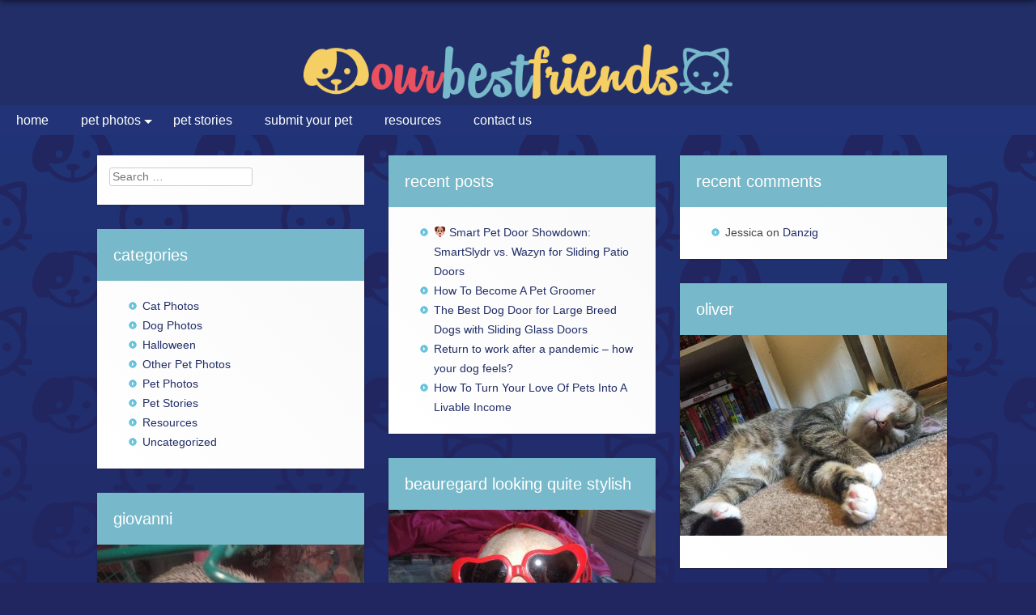

--- FILE ---
content_type: text/html; charset=UTF-8
request_url: https://www.ourbestfriends.pet/page/3/
body_size: 9121
content:
<!DOCTYPE html>
<html lang="en-US"><head>
<meta charset="UTF-8" />
<meta name="viewport" content="width=device-width" />
<title>Our Best Friends | Page 3</title>
<link rel="profile" href="https://gmpg.org/xfn/11" />
<link rel="pingback" href="https://www.ourbestfriends.pet/xmlrpc.php" />
<meta name='robots' content='max-image-preview:large' />
<link rel='dns-prefetch' href='//www.ourbestfriends.pet' />
<link rel="alternate" type="application/rss+xml" title="Our Best Friends &raquo; Feed" href="https://www.ourbestfriends.pet/feed/" />
<link rel="alternate" type="application/rss+xml" title="Our Best Friends &raquo; Comments Feed" href="https://www.ourbestfriends.pet/comments/feed/" />
<script type="text/javascript">
window._wpemojiSettings = {"baseUrl":"https:\/\/s.w.org\/images\/core\/emoji\/14.0.0\/72x72\/","ext":".png","svgUrl":"https:\/\/s.w.org\/images\/core\/emoji\/14.0.0\/svg\/","svgExt":".svg","source":{"concatemoji":"https:\/\/www.ourbestfriends.pet\/wp-includes\/js\/wp-emoji-release.min.js?ver=6.1.9"}};
/*! This file is auto-generated */
!function(e,a,t){var n,r,o,i=a.createElement("canvas"),p=i.getContext&&i.getContext("2d");function s(e,t){var a=String.fromCharCode,e=(p.clearRect(0,0,i.width,i.height),p.fillText(a.apply(this,e),0,0),i.toDataURL());return p.clearRect(0,0,i.width,i.height),p.fillText(a.apply(this,t),0,0),e===i.toDataURL()}function c(e){var t=a.createElement("script");t.src=e,t.defer=t.type="text/javascript",a.getElementsByTagName("head")[0].appendChild(t)}for(o=Array("flag","emoji"),t.supports={everything:!0,everythingExceptFlag:!0},r=0;r<o.length;r++)t.supports[o[r]]=function(e){if(p&&p.fillText)switch(p.textBaseline="top",p.font="600 32px Arial",e){case"flag":return s([127987,65039,8205,9895,65039],[127987,65039,8203,9895,65039])?!1:!s([55356,56826,55356,56819],[55356,56826,8203,55356,56819])&&!s([55356,57332,56128,56423,56128,56418,56128,56421,56128,56430,56128,56423,56128,56447],[55356,57332,8203,56128,56423,8203,56128,56418,8203,56128,56421,8203,56128,56430,8203,56128,56423,8203,56128,56447]);case"emoji":return!s([129777,127995,8205,129778,127999],[129777,127995,8203,129778,127999])}return!1}(o[r]),t.supports.everything=t.supports.everything&&t.supports[o[r]],"flag"!==o[r]&&(t.supports.everythingExceptFlag=t.supports.everythingExceptFlag&&t.supports[o[r]]);t.supports.everythingExceptFlag=t.supports.everythingExceptFlag&&!t.supports.flag,t.DOMReady=!1,t.readyCallback=function(){t.DOMReady=!0},t.supports.everything||(n=function(){t.readyCallback()},a.addEventListener?(a.addEventListener("DOMContentLoaded",n,!1),e.addEventListener("load",n,!1)):(e.attachEvent("onload",n),a.attachEvent("onreadystatechange",function(){"complete"===a.readyState&&t.readyCallback()})),(e=t.source||{}).concatemoji?c(e.concatemoji):e.wpemoji&&e.twemoji&&(c(e.twemoji),c(e.wpemoji)))}(window,document,window._wpemojiSettings);
</script>
<style type="text/css">
img.wp-smiley,
img.emoji {
	display: inline !important;
	border: none !important;
	box-shadow: none !important;
	height: 1em !important;
	width: 1em !important;
	margin: 0 0.07em !important;
	vertical-align: -0.1em !important;
	background: none !important;
	padding: 0 !important;
}
</style>
	<link rel='stylesheet' id='wp-block-library-css' href='https://www.ourbestfriends.pet/wp-includes/css/dist/block-library/style.min.css?ver=6.1.9' type='text/css' media='all' />
<link rel='stylesheet' id='classic-theme-styles-css' href='https://www.ourbestfriends.pet/wp-includes/css/classic-themes.min.css?ver=1' type='text/css' media='all' />
<style id='global-styles-inline-css' type='text/css'>
body{--wp--preset--color--black: #000000;--wp--preset--color--cyan-bluish-gray: #abb8c3;--wp--preset--color--white: #ffffff;--wp--preset--color--pale-pink: #f78da7;--wp--preset--color--vivid-red: #cf2e2e;--wp--preset--color--luminous-vivid-orange: #ff6900;--wp--preset--color--luminous-vivid-amber: #fcb900;--wp--preset--color--light-green-cyan: #7bdcb5;--wp--preset--color--vivid-green-cyan: #00d084;--wp--preset--color--pale-cyan-blue: #8ed1fc;--wp--preset--color--vivid-cyan-blue: #0693e3;--wp--preset--color--vivid-purple: #9b51e0;--wp--preset--gradient--vivid-cyan-blue-to-vivid-purple: linear-gradient(135deg,rgba(6,147,227,1) 0%,rgb(155,81,224) 100%);--wp--preset--gradient--light-green-cyan-to-vivid-green-cyan: linear-gradient(135deg,rgb(122,220,180) 0%,rgb(0,208,130) 100%);--wp--preset--gradient--luminous-vivid-amber-to-luminous-vivid-orange: linear-gradient(135deg,rgba(252,185,0,1) 0%,rgba(255,105,0,1) 100%);--wp--preset--gradient--luminous-vivid-orange-to-vivid-red: linear-gradient(135deg,rgba(255,105,0,1) 0%,rgb(207,46,46) 100%);--wp--preset--gradient--very-light-gray-to-cyan-bluish-gray: linear-gradient(135deg,rgb(238,238,238) 0%,rgb(169,184,195) 100%);--wp--preset--gradient--cool-to-warm-spectrum: linear-gradient(135deg,rgb(74,234,220) 0%,rgb(151,120,209) 20%,rgb(207,42,186) 40%,rgb(238,44,130) 60%,rgb(251,105,98) 80%,rgb(254,248,76) 100%);--wp--preset--gradient--blush-light-purple: linear-gradient(135deg,rgb(255,206,236) 0%,rgb(152,150,240) 100%);--wp--preset--gradient--blush-bordeaux: linear-gradient(135deg,rgb(254,205,165) 0%,rgb(254,45,45) 50%,rgb(107,0,62) 100%);--wp--preset--gradient--luminous-dusk: linear-gradient(135deg,rgb(255,203,112) 0%,rgb(199,81,192) 50%,rgb(65,88,208) 100%);--wp--preset--gradient--pale-ocean: linear-gradient(135deg,rgb(255,245,203) 0%,rgb(182,227,212) 50%,rgb(51,167,181) 100%);--wp--preset--gradient--electric-grass: linear-gradient(135deg,rgb(202,248,128) 0%,rgb(113,206,126) 100%);--wp--preset--gradient--midnight: linear-gradient(135deg,rgb(2,3,129) 0%,rgb(40,116,252) 100%);--wp--preset--duotone--dark-grayscale: url('#wp-duotone-dark-grayscale');--wp--preset--duotone--grayscale: url('#wp-duotone-grayscale');--wp--preset--duotone--purple-yellow: url('#wp-duotone-purple-yellow');--wp--preset--duotone--blue-red: url('#wp-duotone-blue-red');--wp--preset--duotone--midnight: url('#wp-duotone-midnight');--wp--preset--duotone--magenta-yellow: url('#wp-duotone-magenta-yellow');--wp--preset--duotone--purple-green: url('#wp-duotone-purple-green');--wp--preset--duotone--blue-orange: url('#wp-duotone-blue-orange');--wp--preset--font-size--small: 13px;--wp--preset--font-size--medium: 20px;--wp--preset--font-size--large: 36px;--wp--preset--font-size--x-large: 42px;--wp--preset--spacing--20: 0.44rem;--wp--preset--spacing--30: 0.67rem;--wp--preset--spacing--40: 1rem;--wp--preset--spacing--50: 1.5rem;--wp--preset--spacing--60: 2.25rem;--wp--preset--spacing--70: 3.38rem;--wp--preset--spacing--80: 5.06rem;}:where(.is-layout-flex){gap: 0.5em;}body .is-layout-flow > .alignleft{float: left;margin-inline-start: 0;margin-inline-end: 2em;}body .is-layout-flow > .alignright{float: right;margin-inline-start: 2em;margin-inline-end: 0;}body .is-layout-flow > .aligncenter{margin-left: auto !important;margin-right: auto !important;}body .is-layout-constrained > .alignleft{float: left;margin-inline-start: 0;margin-inline-end: 2em;}body .is-layout-constrained > .alignright{float: right;margin-inline-start: 2em;margin-inline-end: 0;}body .is-layout-constrained > .aligncenter{margin-left: auto !important;margin-right: auto !important;}body .is-layout-constrained > :where(:not(.alignleft):not(.alignright):not(.alignfull)){max-width: var(--wp--style--global--content-size);margin-left: auto !important;margin-right: auto !important;}body .is-layout-constrained > .alignwide{max-width: var(--wp--style--global--wide-size);}body .is-layout-flex{display: flex;}body .is-layout-flex{flex-wrap: wrap;align-items: center;}body .is-layout-flex > *{margin: 0;}:where(.wp-block-columns.is-layout-flex){gap: 2em;}.has-black-color{color: var(--wp--preset--color--black) !important;}.has-cyan-bluish-gray-color{color: var(--wp--preset--color--cyan-bluish-gray) !important;}.has-white-color{color: var(--wp--preset--color--white) !important;}.has-pale-pink-color{color: var(--wp--preset--color--pale-pink) !important;}.has-vivid-red-color{color: var(--wp--preset--color--vivid-red) !important;}.has-luminous-vivid-orange-color{color: var(--wp--preset--color--luminous-vivid-orange) !important;}.has-luminous-vivid-amber-color{color: var(--wp--preset--color--luminous-vivid-amber) !important;}.has-light-green-cyan-color{color: var(--wp--preset--color--light-green-cyan) !important;}.has-vivid-green-cyan-color{color: var(--wp--preset--color--vivid-green-cyan) !important;}.has-pale-cyan-blue-color{color: var(--wp--preset--color--pale-cyan-blue) !important;}.has-vivid-cyan-blue-color{color: var(--wp--preset--color--vivid-cyan-blue) !important;}.has-vivid-purple-color{color: var(--wp--preset--color--vivid-purple) !important;}.has-black-background-color{background-color: var(--wp--preset--color--black) !important;}.has-cyan-bluish-gray-background-color{background-color: var(--wp--preset--color--cyan-bluish-gray) !important;}.has-white-background-color{background-color: var(--wp--preset--color--white) !important;}.has-pale-pink-background-color{background-color: var(--wp--preset--color--pale-pink) !important;}.has-vivid-red-background-color{background-color: var(--wp--preset--color--vivid-red) !important;}.has-luminous-vivid-orange-background-color{background-color: var(--wp--preset--color--luminous-vivid-orange) !important;}.has-luminous-vivid-amber-background-color{background-color: var(--wp--preset--color--luminous-vivid-amber) !important;}.has-light-green-cyan-background-color{background-color: var(--wp--preset--color--light-green-cyan) !important;}.has-vivid-green-cyan-background-color{background-color: var(--wp--preset--color--vivid-green-cyan) !important;}.has-pale-cyan-blue-background-color{background-color: var(--wp--preset--color--pale-cyan-blue) !important;}.has-vivid-cyan-blue-background-color{background-color: var(--wp--preset--color--vivid-cyan-blue) !important;}.has-vivid-purple-background-color{background-color: var(--wp--preset--color--vivid-purple) !important;}.has-black-border-color{border-color: var(--wp--preset--color--black) !important;}.has-cyan-bluish-gray-border-color{border-color: var(--wp--preset--color--cyan-bluish-gray) !important;}.has-white-border-color{border-color: var(--wp--preset--color--white) !important;}.has-pale-pink-border-color{border-color: var(--wp--preset--color--pale-pink) !important;}.has-vivid-red-border-color{border-color: var(--wp--preset--color--vivid-red) !important;}.has-luminous-vivid-orange-border-color{border-color: var(--wp--preset--color--luminous-vivid-orange) !important;}.has-luminous-vivid-amber-border-color{border-color: var(--wp--preset--color--luminous-vivid-amber) !important;}.has-light-green-cyan-border-color{border-color: var(--wp--preset--color--light-green-cyan) !important;}.has-vivid-green-cyan-border-color{border-color: var(--wp--preset--color--vivid-green-cyan) !important;}.has-pale-cyan-blue-border-color{border-color: var(--wp--preset--color--pale-cyan-blue) !important;}.has-vivid-cyan-blue-border-color{border-color: var(--wp--preset--color--vivid-cyan-blue) !important;}.has-vivid-purple-border-color{border-color: var(--wp--preset--color--vivid-purple) !important;}.has-vivid-cyan-blue-to-vivid-purple-gradient-background{background: var(--wp--preset--gradient--vivid-cyan-blue-to-vivid-purple) !important;}.has-light-green-cyan-to-vivid-green-cyan-gradient-background{background: var(--wp--preset--gradient--light-green-cyan-to-vivid-green-cyan) !important;}.has-luminous-vivid-amber-to-luminous-vivid-orange-gradient-background{background: var(--wp--preset--gradient--luminous-vivid-amber-to-luminous-vivid-orange) !important;}.has-luminous-vivid-orange-to-vivid-red-gradient-background{background: var(--wp--preset--gradient--luminous-vivid-orange-to-vivid-red) !important;}.has-very-light-gray-to-cyan-bluish-gray-gradient-background{background: var(--wp--preset--gradient--very-light-gray-to-cyan-bluish-gray) !important;}.has-cool-to-warm-spectrum-gradient-background{background: var(--wp--preset--gradient--cool-to-warm-spectrum) !important;}.has-blush-light-purple-gradient-background{background: var(--wp--preset--gradient--blush-light-purple) !important;}.has-blush-bordeaux-gradient-background{background: var(--wp--preset--gradient--blush-bordeaux) !important;}.has-luminous-dusk-gradient-background{background: var(--wp--preset--gradient--luminous-dusk) !important;}.has-pale-ocean-gradient-background{background: var(--wp--preset--gradient--pale-ocean) !important;}.has-electric-grass-gradient-background{background: var(--wp--preset--gradient--electric-grass) !important;}.has-midnight-gradient-background{background: var(--wp--preset--gradient--midnight) !important;}.has-small-font-size{font-size: var(--wp--preset--font-size--small) !important;}.has-medium-font-size{font-size: var(--wp--preset--font-size--medium) !important;}.has-large-font-size{font-size: var(--wp--preset--font-size--large) !important;}.has-x-large-font-size{font-size: var(--wp--preset--font-size--x-large) !important;}
.wp-block-navigation a:where(:not(.wp-element-button)){color: inherit;}
:where(.wp-block-columns.is-layout-flex){gap: 2em;}
.wp-block-pullquote{font-size: 1.5em;line-height: 1.6;}
</style>
<link rel='stylesheet' id='contact-form-7-css' href='https://www.ourbestfriends.pet/wp-content/plugins/contact-form-7/includes/css/styles.css?ver=5.1.1' type='text/css' media='all' />
<link rel='stylesheet' id='usp_style-css' href='https://www.ourbestfriends.pet/wp-content/plugins/user-submitted-posts/resources/usp.css?ver=20181117' type='text/css' media='all' />
<link rel='stylesheet' id='marla-style-css' href='https://www.ourbestfriends.pet/wp-content/themes/marla/style.css?ver=6.1.9' type='text/css' media='all' />
<script type='text/javascript' src='https://www.ourbestfriends.pet/wp-includes/js/jquery/jquery.min.js?ver=3.6.1' id='jquery-core-js'></script>
<script type='text/javascript' src='https://www.ourbestfriends.pet/wp-includes/js/jquery/jquery-migrate.min.js?ver=3.3.2' id='jquery-migrate-js'></script>
<script type='text/javascript' src='https://www.ourbestfriends.pet/wp-content/plugins/user-submitted-posts/resources/jquery.cookie.js?ver=20181117' id='usp_cookie-js'></script>
<script type='text/javascript' src='https://www.ourbestfriends.pet/wp-content/plugins/user-submitted-posts/resources/jquery.parsley.min.js?ver=20181117' id='usp_parsley-js'></script>
<script type='text/javascript' id='usp_core-js-before'>
var usp_custom_field = ""; var usp_custom_checkbox = ""; var usp_case_sensitivity = "false"; var usp_challenge_response = "2"; var usp_min_images = 0; var usp_max_images = 1; var usp_parsley_error = "Incorrect response."; 
</script>
<script type='text/javascript' src='https://www.ourbestfriends.pet/wp-content/plugins/user-submitted-posts/resources/jquery.usp.core.js?ver=20181117' id='usp_core-js'></script>
<script type='text/javascript' src='https://www.ourbestfriends.pet/wp-content/themes/marla/js/jquery.infinitescroll.min.js?ver=6.1.9' id='marla-infinite-scroll-js'></script>
<script type='text/javascript' src='https://www.ourbestfriends.pet/wp-content/themes/marla/js/custom-float.js?ver=6.1.9' id='marla-custom-float-js'></script>
<script type='text/javascript' src='https://www.ourbestfriends.pet/wp-content/themes/marla/js/custom.js?ver=6.1.9' id='marla-custom-js'></script>
<link rel="https://api.w.org/" href="https://www.ourbestfriends.pet/wp-json/" /><link rel="EditURI" type="application/rsd+xml" title="RSD" href="https://www.ourbestfriends.pet/xmlrpc.php?rsd" />
<link rel="wlwmanifest" type="application/wlwmanifest+xml" href="https://www.ourbestfriends.pet/wp-includes/wlwmanifest.xml" />

<!-- start Simple Custom CSS and JS -->
<style type="text/css">
.marg-bott {
	margin-bottom:30px;
	margin-top:7px;
}
#sidebarcompartir, .entry-meta {
	display:none !important;
}
</style>
<!-- end Simple Custom CSS and JS -->
<script type="text/javascript">document.documentElement.className = document.documentElement.className.replace("no-js","js");</script><style type="text/css">	@import url(http://fonts.googleapis.com/css?family=Ubuntu);
	body {
	background-image: url("[data-uri]");
    font-family: 'Ubuntu', sans-serif;
}
#header {height:px;}
body {font-size:%;}
#site-navigation, #site-navigation ul {background:;}
#site-navigation  li:hover {background:;}
#site-navigation div > ul > li, .blog .entry-title, .archive .entry-title, .search .entry-title,  #site-navigation .sub-menu, #site-navigation .children,  #sidebar .widget-title, .todocontenido .widget-title {background:;}
#site-navigation ul > li > a {color:;}
#header {
	background-color: #222e68; 
}
h1,h2,h3 {
	color: #ea5160; 
}
.site-footer {
	background: #222e68;
}
a, a:visited {
	color: #222e68;
}
a:hover  {
	color: #77b9ca;
}
.blog .entry-title, .archive .entry-title, .search .entry-title, #sidebar .widget-title, .todocontenido .widget-title {background-color: #77B9CA;}

#metadatos {display: none !important;}

body {
    background-color: #212560;}

#site-navigation, #site-navigation ul, .site-footer {
    background: #223477;
}

#site-navigation ul li a {
text-shadow: none;
text-transform: lowercase;
font-size: 1.2em;}

 #site-navigation div &gt; ul &gt; li {
    background: #223477 !important;
}

.homeinfinto .entry-title a {text-shadow:none;}

.blog .entry-title, .archive .entry-title, .search .entry-title, #sidebar .widget-title, .todocontenido .widget-title {text-transform: lowercase;}

#topsearch {display: none;}

#content {width: 800px;}

.archive .page-header h1, .search .page-header h1 {font-size: 1em;}

#site-navigation li:hover {background-color: #77B9CA;}

#site-navigation .sub-menu, #site-navigation .children {
background-color: #ea5160;}

#site-navigation .sub-menu a, #site-navigation .children a {text-shadow: none;}

.ajax-loader {display: none;}</style><style type="text/css">.recentcomments a{display:inline !important;padding:0 !important;margin:0 !important;}</style><style type="text/css" id="custom-background-css">
body.custom-background { background-image: url("https://ourbestfriends.pet/wp-content/uploads/2016/10/cats-and-dogs.png"); background-position: center top; background-size: auto; background-repeat: repeat-x; background-attachment: scroll; }
</style>
	<link rel="icon" href="https://www.ourbestfriends.pet/wp-content/uploads/2016/10/cropped-icon-32x32.png" sizes="32x32" />
<link rel="icon" href="https://www.ourbestfriends.pet/wp-content/uploads/2016/10/cropped-icon-192x192.png" sizes="192x192" />
<link rel="apple-touch-icon" href="https://www.ourbestfriends.pet/wp-content/uploads/2016/10/cropped-icon-180x180.png" />
<meta name="msapplication-TileImage" content="https://www.ourbestfriends.pet/wp-content/uploads/2016/10/cropped-icon-270x270.png" />

<meta name="google-site-verification" content="KVTAewMxXCV3UmFwYvWPlZjkponCseMWYx85fROm29g" />
</head>
    <body class="home blog paged custom-background paged-3 homeinfinto">
    <div id="wrapper">
<div id="header" class="clearfix centrar"> <div class="logo centrar ">
	
					<img class="logo" data-pin-no-hover="true" src="https://ourbestfriends.pet/wp-content/uploads/2016/10/ourbestfriends-1.png"  alt="Our Best Friends" />						
            
            
        	</div>
</div>
<nav id="site-navigation" class="navigation-main clearfix" role="navigation">
			
			<div class="screen-reader-text skip-link"><a href="#content" title="Skip to content">Skip to content</a></div>
			<div class="menu-menu-1-container"><ul id="menu-menu-1" class="menu"><li id="menu-item-21" class="menu-item menu-item-type-custom menu-item-object-custom menu-item-21"><a href="http://ourbestfriends.pet/">Home</a></li>
<li id="menu-item-23" class="menu-item menu-item-type-taxonomy menu-item-object-category menu-item-has-children menu-item-23"><a href="https://www.ourbestfriends.pet/category/pet-photos/">Pet Photos</a>
<ul class="sub-menu">
	<li id="menu-item-24" class="menu-item menu-item-type-taxonomy menu-item-object-category menu-item-24"><a href="https://www.ourbestfriends.pet/category/pet-photos/cats/">Cat Photos</a></li>
	<li id="menu-item-25" class="menu-item menu-item-type-taxonomy menu-item-object-category menu-item-25"><a href="https://www.ourbestfriends.pet/category/pet-photos/dogs/">Dog Photos</a></li>
</ul>
</li>
<li id="menu-item-120" class="menu-item menu-item-type-taxonomy menu-item-object-category menu-item-120"><a href="https://www.ourbestfriends.pet/category/pet-stories/">Pet Stories</a></li>
<li id="menu-item-22" class="menu-item menu-item-type-post_type menu-item-object-page menu-item-22"><a href="https://www.ourbestfriends.pet/sample-page/">Submit Your Pet</a></li>
<li id="menu-item-97" class="menu-item menu-item-type-taxonomy menu-item-object-category menu-item-97"><a href="https://www.ourbestfriends.pet/category/resources/">Resources</a></li>
<li id="menu-item-80" class="menu-item menu-item-type-post_type menu-item-object-page menu-item-80"><a href="https://www.ourbestfriends.pet/contact-us/">Contact us</a></li>
</ul></div><div class="fright clearfix"><form method="get" class="searchform fright clear"  action="https://www.ourbestfriends.pet/"><input  name="s" id="topsearch" type="search" placeholder="search..."/></form></div>
		</nav>
		
<div id="pagina" class="clear">
<div id="primary" class="content-area">
		
<div class="todocontenido">
<div class="anuncioshome"><aside id="search-2" class="widget widget_search">	<form method="get" id="searchform" class="searchform" action="https://www.ourbestfriends.pet/" role="search">
		<label for="s" class="screen-reader-text">Search</label>
		<input type="search" class="field" name="s" value="" id="s" placeholder="Search &hellip;" />
		<input type="submit" class="submit" id="searchsubmit" value="Search" />
	</form>
</aside></div>
		<div class="anuncioshome"><aside id="recent-posts-2" class="widget widget_recent_entries">
		<h2 class="widget-title">Recent Posts</h2>
		<ul>
											<li>
					<a href="https://www.ourbestfriends.pet/%f0%9f%90%b6-smart-pet-door-showdown-smartslydr-vs-wazyn-for-sliding-patio-doors/">🐶 Smart Pet Door Showdown: SmartSlydr vs. Wazyn for Sliding Patio Doors</a>
									</li>
											<li>
					<a href="https://www.ourbestfriends.pet/how-to-become-a-pet-groomer/">How To Become A Pet Groomer</a>
									</li>
											<li>
					<a href="https://www.ourbestfriends.pet/the-best-dog-door-for-large-breed-dogs-with-sliding-glass-doors/">The Best Dog Door for Large Breed Dogs with Sliding Glass Doors</a>
									</li>
											<li>
					<a href="https://www.ourbestfriends.pet/return-to-work-after-a-pandemic-how-your-dog-feels/">Return to work after a pandemic – how your dog feels?</a>
									</li>
											<li>
					<a href="https://www.ourbestfriends.pet/how-to-turn-your-love-of-pets-into-a-livable-income/">How To Turn Your Love Of Pets Into A Livable Income</a>
									</li>
					</ul>

		</aside></div><div class="anuncioshome"><aside id="recent-comments-2" class="widget widget_recent_comments"><h2 class="widget-title">Recent Comments</h2><ul id="recentcomments"><li class="recentcomments"><span class="comment-author-link">Jessica</span> on <a href="https://www.ourbestfriends.pet/danzig/#comment-2">Danzig</a></li></ul></aside></div><div class="anuncioshome"><aside id="categories-2" class="widget widget_categories"><h2 class="widget-title">Categories</h2>
			<ul>
					<li class="cat-item cat-item-4"><a href="https://www.ourbestfriends.pet/category/pet-photos/cats/">Cat Photos</a>
</li>
	<li class="cat-item cat-item-5"><a href="https://www.ourbestfriends.pet/category/pet-photos/dogs/">Dog Photos</a>
</li>
	<li class="cat-item cat-item-8"><a href="https://www.ourbestfriends.pet/category/halloween/">Halloween</a>
</li>
	<li class="cat-item cat-item-6"><a href="https://www.ourbestfriends.pet/category/pet-photos/other-pet-photos/">Other Pet Photos</a>
</li>
	<li class="cat-item cat-item-3"><a href="https://www.ourbestfriends.pet/category/pet-photos/">Pet Photos</a>
</li>
	<li class="cat-item cat-item-2"><a href="https://www.ourbestfriends.pet/category/pet-stories/">Pet Stories</a>
</li>
	<li class="cat-item cat-item-9"><a href="https://www.ourbestfriends.pet/category/resources/">Resources</a>
</li>
	<li class="cat-item cat-item-1"><a href="https://www.ourbestfriends.pet/category/uncategorized/">Uncategorized</a>
</li>
			</ul>

			</aside></div>												<div>
<article id="post-70" class="post-70 post type-post status-publish format-standard has-post-thumbnail hentry category-cats">
 
	<header class="entry-header">
		<h1 class="entry-title"><a href="https://www.ourbestfriends.pet/oliver/" rel="bookmark">Oliver</a></h1>
		
	</header><!-- .entry-header --><a class="thumb_wrapper" href="https://www.ourbestfriends.pet/oliver/" rel="bookmark"><img width="330" height="248" src="https://www.ourbestfriends.pet/wp-content/uploads/2016/10/13707585_663280090485715_4796789590508046578_n-330x248.jpg" class="attachment-home-thumb size-home-thumb wp-post-image" alt="" decoding="async" srcset="https://www.ourbestfriends.pet/wp-content/uploads/2016/10/13707585_663280090485715_4796789590508046578_n-330x248.jpg 330w, https://www.ourbestfriends.pet/wp-content/uploads/2016/10/13707585_663280090485715_4796789590508046578_n-300x225.jpg 300w, https://www.ourbestfriends.pet/wp-content/uploads/2016/10/13707585_663280090485715_4796789590508046578_n-768x576.jpg 768w, https://www.ourbestfriends.pet/wp-content/uploads/2016/10/13707585_663280090485715_4796789590508046578_n-510x383.jpg 510w, https://www.ourbestfriends.pet/wp-content/uploads/2016/10/13707585_663280090485715_4796789590508046578_n-530x398.jpg 530w, https://www.ourbestfriends.pet/wp-content/uploads/2016/10/13707585_663280090485715_4796789590508046578_n.jpg 960w" sizes="(max-width: 330px) 100vw, 330px" /></a> 	<div class="entry-content">
					</div><!-- .entry-content -->
	<footer class="entry-meta">
								<span class="cat-links">
				Posted in <a href="https://www.ourbestfriends.pet/category/pet-photos/cats/" rel="category tag">Cat Photos</a>			</span>
													</footer><!-- .entry-meta -->
</article><!-- #post-## -->
</div>							<div>
<article id="post-67" class="post-67 post type-post status-publish format-standard has-post-thumbnail hentry category-dogs">
 
	<header class="entry-header">
		<h1 class="entry-title"><a href="https://www.ourbestfriends.pet/beauregard-looking-quite-stylish/" rel="bookmark">Beauregard looking quite stylish</a></h1>
		
	</header><!-- .entry-header --><a class="thumb_wrapper" href="https://www.ourbestfriends.pet/beauregard-looking-quite-stylish/" rel="bookmark"><img width="330" height="248" src="https://www.ourbestfriends.pet/wp-content/uploads/2016/10/13161851_10209529110053863_488397937578712353_o-330x248.jpg" class="attachment-home-thumb size-home-thumb wp-post-image" alt="" decoding="async" loading="lazy" srcset="https://www.ourbestfriends.pet/wp-content/uploads/2016/10/13161851_10209529110053863_488397937578712353_o-330x248.jpg 330w, https://www.ourbestfriends.pet/wp-content/uploads/2016/10/13161851_10209529110053863_488397937578712353_o-300x225.jpg 300w, https://www.ourbestfriends.pet/wp-content/uploads/2016/10/13161851_10209529110053863_488397937578712353_o-768x576.jpg 768w, https://www.ourbestfriends.pet/wp-content/uploads/2016/10/13161851_10209529110053863_488397937578712353_o-510x383.jpg 510w, https://www.ourbestfriends.pet/wp-content/uploads/2016/10/13161851_10209529110053863_488397937578712353_o-530x398.jpg 530w, https://www.ourbestfriends.pet/wp-content/uploads/2016/10/13161851_10209529110053863_488397937578712353_o.jpg 2048w" sizes="(max-width: 330px) 100vw, 330px" /></a> 	<div class="entry-content">
					</div><!-- .entry-content -->
	<footer class="entry-meta">
								<span class="cat-links">
				Posted in <a href="https://www.ourbestfriends.pet/category/pet-photos/dogs/" rel="category tag">Dog Photos</a>			</span>
													</footer><!-- .entry-meta -->
</article><!-- #post-## -->
</div>							<div>
<article id="post-64" class="post-64 post type-post status-publish format-standard has-post-thumbnail hentry category-pet-photos">
 
	<header class="entry-header">
		<h1 class="entry-title"><a href="https://www.ourbestfriends.pet/giovanni/" rel="bookmark">Giovanni</a></h1>
		
	</header><!-- .entry-header --><a class="thumb_wrapper" href="https://www.ourbestfriends.pet/giovanni/" rel="bookmark"><img width="330" height="248" src="https://www.ourbestfriends.pet/wp-content/uploads/2016/10/10392074_1175821644946_8385052_n-330x248.jpg" class="attachment-home-thumb size-home-thumb wp-post-image" alt="" decoding="async" loading="lazy" srcset="https://www.ourbestfriends.pet/wp-content/uploads/2016/10/10392074_1175821644946_8385052_n-330x248.jpg 330w, https://www.ourbestfriends.pet/wp-content/uploads/2016/10/10392074_1175821644946_8385052_n-300x225.jpg 300w, https://www.ourbestfriends.pet/wp-content/uploads/2016/10/10392074_1175821644946_8385052_n-510x383.jpg 510w, https://www.ourbestfriends.pet/wp-content/uploads/2016/10/10392074_1175821644946_8385052_n-530x398.jpg 530w, https://www.ourbestfriends.pet/wp-content/uploads/2016/10/10392074_1175821644946_8385052_n.jpg 604w" sizes="(max-width: 330px) 100vw, 330px" /></a> 	<div class="entry-content">
					</div><!-- .entry-content -->
	<footer class="entry-meta">
								<span class="cat-links">
				Posted in <a href="https://www.ourbestfriends.pet/category/pet-photos/" rel="category tag">Pet Photos</a>			</span>
													</footer><!-- .entry-meta -->
</article><!-- #post-## -->
</div>							<div>
<article id="post-61" class="post-61 post type-post status-publish format-standard has-post-thumbnail hentry category-cats">
 
	<header class="entry-header">
		<h1 class="entry-title"><a href="https://www.ourbestfriends.pet/tennessee-and-booger/" rel="bookmark">Tennessee and Booger</a></h1>
		
	</header><!-- .entry-header --><a class="thumb_wrapper" href="https://www.ourbestfriends.pet/tennessee-and-booger/" rel="bookmark"><img width="330" height="248" src="https://www.ourbestfriends.pet/wp-content/uploads/2016/10/10392074_1188909732140_2650202_n-330x248.jpg" class="attachment-home-thumb size-home-thumb wp-post-image" alt="" decoding="async" loading="lazy" srcset="https://www.ourbestfriends.pet/wp-content/uploads/2016/10/10392074_1188909732140_2650202_n-330x248.jpg 330w, https://www.ourbestfriends.pet/wp-content/uploads/2016/10/10392074_1188909732140_2650202_n-300x225.jpg 300w, https://www.ourbestfriends.pet/wp-content/uploads/2016/10/10392074_1188909732140_2650202_n-510x383.jpg 510w, https://www.ourbestfriends.pet/wp-content/uploads/2016/10/10392074_1188909732140_2650202_n-530x398.jpg 530w, https://www.ourbestfriends.pet/wp-content/uploads/2016/10/10392074_1188909732140_2650202_n.jpg 604w" sizes="(max-width: 330px) 100vw, 330px" /></a> 	<div class="entry-content">
		<p>Our foster kittens</p>
			</div><!-- .entry-content -->
	<footer class="entry-meta">
								<span class="cat-links">
				Posted in <a href="https://www.ourbestfriends.pet/category/pet-photos/cats/" rel="category tag">Cat Photos</a>			</span>
													</footer><!-- .entry-meta -->
</article><!-- #post-## -->
</div>							<div>
<article id="post-58" class="post-58 post type-post status-publish format-standard has-post-thumbnail hentry category-pet-photos">
 
	<header class="entry-header">
		<h1 class="entry-title"><a href="https://www.ourbestfriends.pet/salvador/" rel="bookmark">Salvador</a></h1>
		
	</header><!-- .entry-header --><a class="thumb_wrapper" href="https://www.ourbestfriends.pet/salvador/" rel="bookmark"><img width="330" height="248" src="https://www.ourbestfriends.pet/wp-content/uploads/2016/10/13124522_10209529072372921_7601963266082647075_n-330x248.jpg" class="attachment-home-thumb size-home-thumb wp-post-image" alt="" decoding="async" loading="lazy" srcset="https://www.ourbestfriends.pet/wp-content/uploads/2016/10/13124522_10209529072372921_7601963266082647075_n-330x248.jpg 330w, https://www.ourbestfriends.pet/wp-content/uploads/2016/10/13124522_10209529072372921_7601963266082647075_n-300x225.jpg 300w, https://www.ourbestfriends.pet/wp-content/uploads/2016/10/13124522_10209529072372921_7601963266082647075_n-510x383.jpg 510w, https://www.ourbestfriends.pet/wp-content/uploads/2016/10/13124522_10209529072372921_7601963266082647075_n-530x398.jpg 530w, https://www.ourbestfriends.pet/wp-content/uploads/2016/10/13124522_10209529072372921_7601963266082647075_n.jpg 737w" sizes="(max-width: 330px) 100vw, 330px" /></a> 	<div class="entry-content">
					</div><!-- .entry-content -->
	<footer class="entry-meta">
								<span class="cat-links">
				Posted in <a href="https://www.ourbestfriends.pet/category/pet-photos/" rel="category tag">Pet Photos</a>			</span>
													</footer><!-- .entry-meta -->
</article><!-- #post-## -->
</div>							<div>
<article id="post-55" class="post-55 post type-post status-publish format-standard has-post-thumbnail hentry category-pet-photos">
 
	<header class="entry-header">
		<h1 class="entry-title"><a href="https://www.ourbestfriends.pet/little-roo/" rel="bookmark">Little Roo</a></h1>
		
	</header><!-- .entry-header --><a class="thumb_wrapper" href="https://www.ourbestfriends.pet/little-roo/" rel="bookmark"><img width="330" height="248" src="https://www.ourbestfriends.pet/wp-content/uploads/2016/10/240771_2037043934965_3914168_o-330x248.jpg" class="attachment-home-thumb size-home-thumb wp-post-image" alt="" decoding="async" loading="lazy" srcset="https://www.ourbestfriends.pet/wp-content/uploads/2016/10/240771_2037043934965_3914168_o-330x248.jpg 330w, https://www.ourbestfriends.pet/wp-content/uploads/2016/10/240771_2037043934965_3914168_o-300x225.jpg 300w, https://www.ourbestfriends.pet/wp-content/uploads/2016/10/240771_2037043934965_3914168_o-768x576.jpg 768w, https://www.ourbestfriends.pet/wp-content/uploads/2016/10/240771_2037043934965_3914168_o-510x383.jpg 510w, https://www.ourbestfriends.pet/wp-content/uploads/2016/10/240771_2037043934965_3914168_o-530x398.jpg 530w, https://www.ourbestfriends.pet/wp-content/uploads/2016/10/240771_2037043934965_3914168_o.jpg 1024w" sizes="(max-width: 330px) 100vw, 330px" /></a> 	<div class="entry-content">
		<p>Our Old-English Bantam</p>
			</div><!-- .entry-content -->
	<footer class="entry-meta">
								<span class="cat-links">
				Posted in <a href="https://www.ourbestfriends.pet/category/pet-photos/" rel="category tag">Pet Photos</a>			</span>
													</footer><!-- .entry-meta -->
</article><!-- #post-## -->
</div>							<div>
<article id="post-52" class="post-52 post type-post status-publish format-standard has-post-thumbnail hentry category-pet-photos">
 
	<header class="entry-header">
		<h1 class="entry-title"><a href="https://www.ourbestfriends.pet/bruce-and-his-new-friend-mae/" rel="bookmark">Bruce and his new friend, Mae</a></h1>
		
	</header><!-- .entry-header --><a class="thumb_wrapper" href="https://www.ourbestfriends.pet/bruce-and-his-new-friend-mae/" rel="bookmark"><img width="330" height="248" src="https://www.ourbestfriends.pet/wp-content/uploads/2016/10/192653_1855378393440_6888398_o-330x248.jpg" class="attachment-home-thumb size-home-thumb wp-post-image" alt="" decoding="async" loading="lazy" srcset="https://www.ourbestfriends.pet/wp-content/uploads/2016/10/192653_1855378393440_6888398_o-330x248.jpg 330w, https://www.ourbestfriends.pet/wp-content/uploads/2016/10/192653_1855378393440_6888398_o-300x225.jpg 300w, https://www.ourbestfriends.pet/wp-content/uploads/2016/10/192653_1855378393440_6888398_o-768x576.jpg 768w, https://www.ourbestfriends.pet/wp-content/uploads/2016/10/192653_1855378393440_6888398_o-510x383.jpg 510w, https://www.ourbestfriends.pet/wp-content/uploads/2016/10/192653_1855378393440_6888398_o-530x398.jpg 530w, https://www.ourbestfriends.pet/wp-content/uploads/2016/10/192653_1855378393440_6888398_o.jpg 2048w" sizes="(max-width: 330px) 100vw, 330px" /></a> 	<div class="entry-content">
					</div><!-- .entry-content -->
	<footer class="entry-meta">
								<span class="cat-links">
				Posted in <a href="https://www.ourbestfriends.pet/category/pet-photos/" rel="category tag">Pet Photos</a>			</span>
													</footer><!-- .entry-meta -->
</article><!-- #post-## -->
</div>							<div>
<article id="post-49" class="post-49 post type-post status-publish format-standard has-post-thumbnail hentry category-dogs">
 
	<header class="entry-header">
		<h1 class="entry-title"><a href="https://www.ourbestfriends.pet/beau-and-mary/" rel="bookmark">Beau and Mary</a></h1>
		
	</header><!-- .entry-header --><a class="thumb_wrapper" href="https://www.ourbestfriends.pet/beau-and-mary/" rel="bookmark"><img width="330" height="215" src="https://www.ourbestfriends.pet/wp-content/uploads/2016/10/303838_4992699384504_1323969699_n-330x215.jpg" class="attachment-home-thumb size-home-thumb wp-post-image" alt="" decoding="async" loading="lazy" srcset="https://www.ourbestfriends.pet/wp-content/uploads/2016/10/303838_4992699384504_1323969699_n-330x215.jpg 330w, https://www.ourbestfriends.pet/wp-content/uploads/2016/10/303838_4992699384504_1323969699_n-300x195.jpg 300w, https://www.ourbestfriends.pet/wp-content/uploads/2016/10/303838_4992699384504_1323969699_n-768x499.jpg 768w, https://www.ourbestfriends.pet/wp-content/uploads/2016/10/303838_4992699384504_1323969699_n-510x332.jpg 510w, https://www.ourbestfriends.pet/wp-content/uploads/2016/10/303838_4992699384504_1323969699_n-530x345.jpg 530w, https://www.ourbestfriends.pet/wp-content/uploads/2016/10/303838_4992699384504_1323969699_n.jpg 960w" sizes="(max-width: 330px) 100vw, 330px" /></a> 	<div class="entry-content">
		<p>Christmas 2015</p>
			</div><!-- .entry-content -->
	<footer class="entry-meta">
								<span class="cat-links">
				Posted in <a href="https://www.ourbestfriends.pet/category/pet-photos/dogs/" rel="category tag">Dog Photos</a>			</span>
													</footer><!-- .entry-meta -->
</article><!-- #post-## -->
</div>							<div>
<article id="post-46" class="post-46 post type-post status-publish format-standard has-post-thumbnail hentry category-cats">
 
	<header class="entry-header">
		<h1 class="entry-title"><a href="https://www.ourbestfriends.pet/delilah/" rel="bookmark">Delilah</a></h1>
		
	</header><!-- .entry-header --><a class="thumb_wrapper" href="https://www.ourbestfriends.pet/delilah/" rel="bookmark"><img width="330" height="330" src="https://www.ourbestfriends.pet/wp-content/uploads/2016/10/913990_10200958687638659_1063127242_o-330x330.jpg" class="attachment-home-thumb size-home-thumb wp-post-image" alt="" decoding="async" loading="lazy" srcset="https://www.ourbestfriends.pet/wp-content/uploads/2016/10/913990_10200958687638659_1063127242_o-330x330.jpg 330w, https://www.ourbestfriends.pet/wp-content/uploads/2016/10/913990_10200958687638659_1063127242_o-150x150.jpg 150w, https://www.ourbestfriends.pet/wp-content/uploads/2016/10/913990_10200958687638659_1063127242_o-300x300.jpg 300w, https://www.ourbestfriends.pet/wp-content/uploads/2016/10/913990_10200958687638659_1063127242_o-768x768.jpg 768w, https://www.ourbestfriends.pet/wp-content/uploads/2016/10/913990_10200958687638659_1063127242_o-510x510.jpg 510w, https://www.ourbestfriends.pet/wp-content/uploads/2016/10/913990_10200958687638659_1063127242_o-530x530.jpg 530w, https://www.ourbestfriends.pet/wp-content/uploads/2016/10/913990_10200958687638659_1063127242_o.jpg 972w" sizes="(max-width: 330px) 100vw, 330px" /></a> 	<div class="entry-content">
					</div><!-- .entry-content -->
	<footer class="entry-meta">
								<span class="cat-links">
				Posted in <a href="https://www.ourbestfriends.pet/category/pet-photos/cats/" rel="category tag">Cat Photos</a>			</span>
													</footer><!-- .entry-meta -->
</article><!-- #post-## -->
</div>							<div>
<article id="post-43" class="post-43 post type-post status-publish format-standard has-post-thumbnail hentry category-dogs">
 
	<header class="entry-header">
		<h1 class="entry-title"><a href="https://www.ourbestfriends.pet/buddy/" rel="bookmark">Buddy</a></h1>
		
	</header><!-- .entry-header --><a class="thumb_wrapper" href="https://www.ourbestfriends.pet/buddy/" rel="bookmark"><img width="330" height="440" src="https://www.ourbestfriends.pet/wp-content/uploads/2016/10/buddy-e1476465248177-330x440.jpg" class="attachment-home-thumb size-home-thumb wp-post-image" alt="" decoding="async" loading="lazy" srcset="https://www.ourbestfriends.pet/wp-content/uploads/2016/10/buddy-e1476465248177-330x440.jpg 330w, https://www.ourbestfriends.pet/wp-content/uploads/2016/10/buddy-e1476465248177-225x300.jpg 225w, https://www.ourbestfriends.pet/wp-content/uploads/2016/10/buddy-e1476465248177-768x1024.jpg 768w, https://www.ourbestfriends.pet/wp-content/uploads/2016/10/buddy-e1476465248177-510x680.jpg 510w, https://www.ourbestfriends.pet/wp-content/uploads/2016/10/buddy-e1476465248177-530x707.jpg 530w" sizes="(max-width: 330px) 100vw, 330px" /></a> 	<div class="entry-content">
		<p>Age 3. When Buddy gets excited, he does a little dance where he taps his front paws on the floor and wiggles his little booty. He dances when we come home, when we pull his leash out for a walk, or when it&#8217;s time to eat.</p>
			</div><!-- .entry-content -->
	<footer class="entry-meta">
								<span class="cat-links">
				Posted in <a href="https://www.ourbestfriends.pet/category/pet-photos/dogs/" rel="category tag">Dog Photos</a>			</span>
													</footer><!-- .entry-meta -->
</article><!-- #post-## -->
</div>							<nav role="navigation" id="nav-below" class="navigation-paging">
		<h1 class="screen-reader-text">Post navigation</h1>
					<div class="nav-previous"><a href="https://www.ourbestfriends.pet/page/4/" ><span class="meta-nav">&larr;</span> Older posts</a></div>
						<div class="nav-next"><a href="https://www.ourbestfriends.pet/page/2/" >Newer posts <span class="meta-nav">&rarr;</span></a></div>
				</nav><!-- #nav-below -->
	</div>
				</div><!-- #content -->
	</div><!-- #primary -->

	</div> </div><!-- #wrapper -->

	<footer id="colophon" class="site-footer" role="contentinfo">

    
    

		<div class="site-info clear">© 2017 OurBestFriends.pet <span class="sep"> | </span>
 All Rights Reserved.<!--
			
			<a href="http://wordpress.org/" title="A Semantic Personal Publishing Platform" rel="generator">Proudly powered by WordPress</a>

			<span class="sep"> | </span>

			Marla WP Theme by <a href="http://ceslava.com" rel="designer">ceslava</a>.-->
		</div><!-- .site-info -->

	</footer><!-- #colophon -->

<!-- #page -->

<script type="text/javascript">
	  window.___gcfg = {lang: 'en'};
	
	  (function() {
	    var po = document.createElement('script'); po.type = 'text/javascript'; po.async = true;
	    po.src = 'http://connect.facebook.net/en_US/all.js#xfbml=1';
	    var s = document.getElementsByTagName('script')[0]; s.parentNode.insertBefore(po, s);
	  })();
	</script>
<script type="text/javascript">
	  window.___gcfg = {lang: 'en'};
	
	  (function() {
	    var po = document.createElement('script'); po.type = 'text/javascript'; po.async = true;
	    po.src = 'http://platform.twitter.com/widgets.js';
	    var s = document.getElementsByTagName('script')[0]; s.parentNode.insertBefore(po, s);
	  })();
	</script>
<script type="text/javascript">
	  window.___gcfg = {lang: 'en'};
	
	  (function() {
	    var po = document.createElement('script'); po.type = 'text/javascript'; po.async = true;
	    po.src = 'https://apis.google.com/js/plusone.js';
	    var s = document.getElementsByTagName('script')[0]; s.parentNode.insertBefore(po, s);
	  })();
	</script>
<script type='text/javascript' id='contact-form-7-js-extra'>
/* <![CDATA[ */
var wpcf7 = {"apiSettings":{"root":"https:\/\/www.ourbestfriends.pet\/wp-json\/contact-form-7\/v1","namespace":"contact-form-7\/v1"}};
/* ]]> */
</script>
<script type='text/javascript' src='https://www.ourbestfriends.pet/wp-content/plugins/contact-form-7/includes/js/scripts.js?ver=5.1.1' id='contact-form-7-js'></script>
<script type='text/javascript' src='https://www.ourbestfriends.pet/wp-content/themes/marla/js/imagesloaded.js' id='marla-imagesLoaded-js'></script>
<script type='text/javascript' src='https://www.ourbestfriends.pet/wp-content/themes/marla/js/float.js' id='jquery-masonry-js'></script>

<script defer src="https://static.cloudflareinsights.com/beacon.min.js/vcd15cbe7772f49c399c6a5babf22c1241717689176015" integrity="sha512-ZpsOmlRQV6y907TI0dKBHq9Md29nnaEIPlkf84rnaERnq6zvWvPUqr2ft8M1aS28oN72PdrCzSjY4U6VaAw1EQ==" data-cf-beacon='{"version":"2024.11.0","token":"80ec07ccdedd42e194e0073e17163cb1","r":1,"server_timing":{"name":{"cfCacheStatus":true,"cfEdge":true,"cfExtPri":true,"cfL4":true,"cfOrigin":true,"cfSpeedBrain":true},"location_startswith":null}}' crossorigin="anonymous"></script>
</body>

</html>

--- FILE ---
content_type: text/css
request_url: https://www.ourbestfriends.pet/wp-content/themes/marla/style.css?ver=6.1.9
body_size: 7119
content:
/* 

Theme Name: Marla 

Theme URI: http://marla.ceslava.com/ 

Author: ceslava 

Author URI: http://ceslava.com 

Description: Marla is a free WordPress theme easily to customize. From a single page you can edit lively the colors, logo, footer, social icons, author bio, layout, etc. Started from a homepage with a pinterest like design with infinite scroll to single posts and pages in just one clean column. Translation ready and available in english, hungarian and spanish. 

Version: 2.0.9.2

License: GNU General Public License 

License URI: http://www.gnu.org/licenses/gpl-2.0.html 

Tags: blue, white, light, one-column, responsive-layout, custom-background, custom-colors, custom-header, custom-menu, editor-style, featured-images, custom-header, post-formats, sticky-post, theme-options, threaded-comments, translation-ready, photoblogging 



This theme, like WordPress, is licensed under the GPL. Use it to make something cool, have fun, and share what you've learned with others. Marla is based on Underscores http://underscores.me/, (C) 2012-2013 Automattic, Inc. Resetting and rebuilding styles have been helped along thanks to the fine work of Eric Meyer http://meyerweb.com/eric/tools/css/reset/index.html along with Nicolas Gallagher and Jonathan Neal http://necolas.github.com/normalize.css/ Thanks to Paul Irish and its http://www.infinite-scroll.com/ and to David DeSandro and its http://masonry.desandro.com/ */ 

/* =Reset -------------------------------------------------------------- */ 

html, body, div, span, applet, object, iframe, h1, h2, h3, h4, h5, h6, p, blockquote, pre, a, abbr, acronym, address, big, cite, code, del, dfn, em, font, ins, kbd, q, s, samp, small, strike, strong, sub, sup, tt, var, dl, dt, dd, ol, ul, li, fieldset, form, label, legend, table, caption, tbody, tfoot, thead, tr, th, td {

 border: 0;

 font-family: inherit;

 font-style: inherit;

 font-weight: inherit;

 margin: 0;

 outline: 0;

 padding: 0;

 vertical-align: baseline;

 }

 html {

 -webkit-font-smoothing: antialiased;

 overflow-y: scroll;

 }

 body {

 background: #fff;

 }

 article, aside, details, figcaption, figure, footer, header, nav, section {

 display: block;

 }

 ol, ul {

 list-style: none;

 }

table {

border-collapse: separate;

 border-spacing: 0;

 }

 caption, th, td {

 font-weight: normal;

 text-align: left;

 }

 blockquote:before, blockquote:after, q:before, q:after {

 content: "";

 }

 blockquote, q {

 quotes: "" "";

 }

 a:focus {

 outline: thin dotted;

 }

 a:hover, a:active {

outline: 0;

 }

 a img {

 border: 0;

 }

body, button, input, select, textarea {

 color: #404040;

 font-family: sans-serif;

 font-size: 16px;

 font-size: 1.6rem;

 line-height: 1.5;

 }

h1, h2, h3, h4, h5, h6 {

 clear: both;

 }

 hr {

 background-color: #ccc;

 border: 0;

 height: 1px;

 margin-bottom: 1.5em;

 }

 p {

 margin-bottom: 1.5em;

 }

 ul, ol {

 margin: 0 0 1.5em 3em;

 }

 ul {

 list-style: disc;

 }

 ol {

 list-style: decimal;

 }

 li > ul, li > ol {

 margin-bottom: 0;

 margin-left: 1.5em;

 }

 dt {

 font-weight: bold;

 }

 dd {

 margin: 0 1.5em 1.5em;

 }

 b, strong {

 font-weight: bold;

 }

 dfn, cite, em, i {

 font-style: italic;

 }

 blockquote {

 margin: 0 1.5em;

 }

 address {

 margin: 0 0 1.5em;

 }

 pre {

 background: #eee;

 font-family: "Courier 10 Pitch", Courier, monospace;

 line-height: 1.6;

 margin-bottom: 1.6em;

 padding: 1.6em;

 overflow: auto;

 max-width: 100%;

 }

 code, kbd, tt, var {

 font: Monaco, Consolas, "Andale Mono", "DejaVu Sans Mono", monospace;

 }

 abbr, acronym {

 border-bottom: 1px dotted #666;

 cursor: help;

 }

 mark, ins {

 background: #fff9c0;

 text-decoration: none;

 }

 sup, sub {

 font-size: 75%;

 height: 0;

 line-height: 0;

 position: relative;

 vertical-align: baseline;

 }

 sup {

 bottom: 1ex;

 }

 sub {

 top: .5ex;

 }

 small {

 font-size: 75%;

 }

 big {

 font-size: 125%;

 }

 figure {

 margin: 0;

 }

 table {

 margin: 0 0 1.5em;

 width: 100%;

 }

 th {

 font-weight: bold;

 }

 img {
max-width: 100%;
 height: auto;

 }

 button, input, select, textarea {

 font-size: 100%;

  margin: 0;

vertical-align: baseline;



}

 button, input {

 line-height: normal;

 }

 button, html input[type="button"], input[type="reset"], input[type="submit"] {

 border: 1px solid #ccc;

 border-color: #ccc #ccc #bbb #ccc;

 border-radius: 3px;

 background: #e6e6e6;

 box-shadow: inset 0 1px 0 rgba(255, 255, 255, 0.5), inset 0 15px 17px rgba(255, 255, 255, 0.5), inset 0 -5px 12px rgba(0, 0, 0, 0.05);

 color: rgba(0, 0, 0, .8);

 cursor: pointer;

 -webkit-appearance: button;
 font-size: 12px;

 font-size: 1.2rem;

 line-height: 1;

 padding: .6em 1em .4em;

 text-shadow: 0 1px 0 rgba(255, 255, 255, 0.8);

 }

 button: hover, html input[type="button"]:hover, input[type="reset"]:hover, input[type="submit"]:hover {

 border-color: #ccc #bbb #aaa #bbb;

 box-shadow: inset 0 1px 0 rgba(255, 255, 255, 0.8), inset 0 15px 17px rgba(255, 255, 255, 0.8), inset 0 -5px 12px rgba(0, 0, 0, 0.02);

 }

 button: focus, html input[type="button"]:focus, input[type="reset"]:focus, input[type="submit"]:focus, button:active, html input[type="button"]:active, input[type="reset"]:active, input[type="submit"]:active {

 border-color: #aaa #bbb #bbb #bbb;

 box-shadow: inset 0 -1px 0 rgba(255, 255, 255, 0.5), inset 0 2px 5px rgba(0, 0, 0, 0.15);

 }

 input[type="checkbox"], input[type="radio"] {

 padding: 0;

}

 input[type="search"] {

 -webkit-appearance: textfield;

 -webkit-box-sizing: content-box;

  -moz-box-sizing: content-box;

 box-sizing: content-box;

 }

 input[type="search"]: :-webkit-search-decoration {

 -webkit-appearance: none;

 }

 button: :-moz-focus-inner, input::-moz-focus-inner {

 border: 0;

 padding: 0;

 }

 input[type="text"], input[type="email"], input[type="password"], input[type="search"], textarea {

 color: #666;

 border: 1px solid #ccc;

 border-radius: 3px;

 }

 input[type="text"]: focus, input[type="email"]:focus, input[type="password"]:focus, input[type="search"]:focus, textarea:focus {

 color: #111;

 }

 input[type="text"], input[type="email"], input[type="password"], input[type="search"] {

 padding: 3px;

 }

 textarea {

 overflow: auto;

 padding-left: 3px;

 vertical-align: top;

  width: 98%;

 }
a {

 color: royalblue;

 }

 a: visited {

 color: purple;

 }

 a: hover, a:focus, a:active {

 color: midnightblue;

 }

.alignleft {

 display: inline;

 float: left;

 margin-right: 1.5em;

 }

 .alignright {

 display: inline;

 float: right;

 margin-left: 1.5em;

 }

 .aligncenter {

 clear: both;

 display: block;

 margin: 0 auto;

 }

.screen-reader-text {

 clip: rect(1px, 1px, 1px, 1px);

 position: absolute !important;

 }

 .screen-reader-text: hover, .screen-reader-text:active, .screen-reader-text:focus {

 background-color: #f1f1f1;

 border-radius: 3px;

 box-shadow: 0 0 2px 2px rgba(0, 0, 0, 0.6);

 clip: auto !important;

 color: #21759b;

 display: block;

 font-size: 14px;

 font-weight: bold;

 height: auto;

 left: 5px;

 line-height: normal;

 padding: 15px 23px 14px;

 text-decoration: none;

 top: 5px;

 width: auto;

 z-index: 100000;

}

.clear:before, .clear:after, [class*="content"]:before, [class*="content"]:after, [class*="site"]:before, [class*="site"]:after {

 content: '';

 display: table;

 }

 .clear:after, [class*="content"]:after, [class*="site"]:after {

 clear: both;

 }

 @media screen and (max-width: 600px) {

 #site-navigation li {

 float: none;

}

}

.sticky {

 }

 .hentry {

 margin: 0 0 1.5em;

 }

 .byline {

 display: none;

 }

 .single .byline, .group-blog .byline {

 display: inline;

 }

 .entry-content, .entry-summary {

 margin: 1.5em 0 0;

 }

 .page-links {

 clear: both;

 margin: 0 0 1.5em;

 }

 .blog .format-aside .entry-title, .archive .format-aside .entry-title {

 display: none;

 }
 .entry-content img.wp-smiley, .comment-content img.wp-smiley {

 border: none;

 margin-bottom: 0;

 margin-top: 0;

 padding: 0;

 }

 .wp-caption {

 border: 1px solid #ccc;

 margin-bottom: 1.5em;

 max-width: 100%;

 }

 .wp-caption img[class*="wp-image-"] {

 display: block;

 margin: 1.2% auto 0;

 max-width: 98%;

 }

 .wp-caption-text {

 text-align: center;

 }

 .wp-caption .wp-caption-text {

 margin: 0.8075em 0;

 }

 .site-content .gallery {

 margin-bottom: 1.5em;

 }

 .gallery-caption {

 }

 .site-content .gallery a img {

 border: none;

 height: auto;

 max-width: 90%;

 }

 .site-content .gallery dd {

 margin: 0;

 }

 .site-content .gallery-columns-4 .gallery-item {

 }

 .site-content .gallery-columns-4 .gallery-item img {

 }

.site-content [class*="navigation"] {

 margin: 0 0 1.5em;

 overflow: hidden;

 }

 [class*="navigation"] .nav-previous {

 float: left;

 width: 50%;

 }

 [class*="navigation"] .nav-next {

 float: right;

 text-align: right;

 width: 50%;

 }

.comment-content a {

 word-wrap: break-word;

 }

 .bypostauthor {

 margin: 50px auto;

 }

.widget {

 margin: 0 0 1.5em;

 }

.widget select {

 max-width: 100%;

 }

.widget_search .submit {

 display: none;

 }

.infinite-scroll .navigation-paging, .infinite-scroll.neverending .site-footer {

 display: none;

 }

.infinity-end.neverending .site-footer {

 display: block;

 }

*, *:after, *:before {

 box-sizing: border-box;

 -moz-box-sizing: border-box;

 -webkit-box-sizing: border-box;

}

 #commentform label {

 display: block;

}

 #comments .header .gravatar {

 position: absolute;

 right: 1px;

 top: 1px;

}

 #comments a: hover, #akst_social ul li a, #commentform small {

 color: #666;

}

 #comments li p {

 padding: 0 0 10px;

}

 #comments p {

 margin: 2% auto;

 padding-left: 10px;

 width: 80%;

}

 #comments p.subscribe-to-comments {

 clear: both;

 float: left;

 margin: 15px 0;

}

 #comments ul {

 list-style-image: none;

 list-style: none;

}

 #contactform label {

 display: block;

 margin: 0 15px 0 0;

}

 #content .h2-home {

 font-size: 1.4em;

 font-weight: 400;

 line-height: 1em;

 margin: 0 2%;

 text-align: right;

}

 #content .imgder {

 float: right;

 margin: 0 0 15px 15px;

}

 #content .imgleft {

 float: left;

 margin: 0 15px 15px 0;

}

 #content h2#ultima_frase {

 color: red;

 box-shadow: none;

 margin: 0 auto;

 margin: 20px auto;

}

 #content li img {

 display: block;

 margin: 10px 0;

}

 #comments .noreply li {

 margin-bottom: 0;

}

 body, h1, h2, h3, h4, h5, h6 {

 margin: 0;

 padding: 0;

 font-weight: 400;

 -ms-word-wrap: break-word;

 word-wrap: break-word;

}

 #pings {

 clear: both;

 margin-top: 5px;

}

 .commentlist ul.children {

 list-style-type: none;

}

 #submit {

 padding: 5px;

 display: block;

 cursor: pointer;

}

 .avatar {

 float: left;

 margin: 5px 5px 5px 0;

 padding: 1px;

}

 .clear {

 clear: both;

}

 .commentlist {

 margin: 3%;

}

 .commentlist.noreply {

 list-style: inside;

 list-style-type: decimal;

 font-size: 0.9em;

}

 .commentlist li {

 margin-bottom: 1em;

 padding-left: 10px;

 border-bottom: 1px solid #CCC;

}

 .commentlist p {

 margin: 1em;

}

 .commentlist ul li: hover {

 border-left: 1px solid #CCC;

}

 .commentmetadata {

 font-size: 0.8em;

 margin-bottom: 10px;

}

 .commentmetadata a {

 color: #000;

}

 .button a {

 cursor: pointer;

 color: #FFF;

}

 .button a: hover {

 box-shadow: 2px 2px 2px #ccc;

 -o-transition: box-shadow .25s linear;

 -moz-transition: box-shadow .25s linear;

 -webkit-transition: box-shadow .25s linear;

 color: #FFF;

}

 .button a: visited {

 color: #FFF;

}

 .fltlft {

 float: left;

 margin-right: 8px;

}

 .fltrt {

 float: right;

 margin-left: 8px;

}

 .grav_autor {

 border-bottom: 5px solid #FFF;

 border-left: 5px solid #FFF;

 float: right;

 width: 18%;

}

 .grav_autor .avatar {

 float: left;

}

 .img, a img {

 border: none;

}

 .nav {

 width: 80%;

 margin: 20px auto;

 text-align: center;

 font-size: 1.5em;

}

 .nav a {

 font-size: 1.5em;

 line-height: 1em;

 font-weight: bold;

 padding: 0px 6px 6px;

}

 .next a {

 float: right;

 padding-right: 10px;

}

 .previous a {

 float: left;

 padding-left: 10px;

}

 .rtl {

 direction: rtl;

 unicode-bidi: bidi-override;

 margin: 20px 0;

}

 .sombra, #content, #sidebar {

 -moz-box-shadow: 0 0 20px rgba(0, 0, 0, .5);

 -webkit-box-shadow: 0 6px 20px rgba(0, 0, 0, .5);

 box-shadow: 0 6px 20px rgba(0, 0, 0, .5);

}

 .thumbnail, .attachment-single-post-thumbnail {

 clip: rect(20px, 298px, 195px, 0px);

 float: right;

 margin-left: 20px;

 max-width: 300px;

 padding: 5px 0;

 position: absolute;

}

 a {

 color: #007dc8;

 outline-style: none;

 text-decoration: none;

}

 a.more {

 padding-right: 10px;

}

 a.more-link {

 border: 0;

 line-height: 1em;

 margin: 8px 0;

 padding: 0 4px 0 0;

}

 a:active.outlined {

 outline-style: dotted;

}

 a:hover, a:focus {

 color: #840000;

 opacity: 1;

}

 a:visited {

 color: #004a76;

}

 abbr, acronym {

 font-size: 0.9em;

 letter-spacing: 1px;

}

 blockquote {

 margin: 0;

 padding: 0 18px;

}

 body {

 background-color: rgba(1, 200, 207, .9);

 color: #444;

 font-size: 85%;

 line-height: 1.8em;

 margin: 0 auto;

 padding: 0;

}

 cite {

 font-style: normal;



}

 code {

 padding: 0 2px;

}

 form .info {

 padding-left: 90px;

}

 form em {

 color: #FFF;

 font-size: 0.9em;

 font-style: normal;

 margin-left: 5px;

}

 form fieldset {

 border: 0 solid;

}

 form p {

 border-bottom: 1px solid;

 border-color: #FFF;

 padding: 6px 20px;

}

 form textarea {

 overflow: auto;

}

 img a, .commentlist li div div {

 border-bottom: 0;

}

 img, .noborde {

 border: 0;

}

 img.avatar {

 float: right;

 margin: 25px 25px 0 10px;

 padding: 5px;

}

 img.center {

 display: block;

 margin: 0 auto;

}

 img.left {

 float: left;

 margin: 0 12px 10px 0;

}

 img.right {

 float: right;

 margin: 0 0 0 12px;

}

 #contactform input {

 width: auto;

 padding: 10px;

}

 pre {

 margin: 0 0 18px;

 overflow: auto;

 padding: 4px;

}

 pre, code {

 font-family: Courier, Monaco, monospace;

 word-wrap: break-word;

}

 strong {

 font-weight: 600;

 color: #333;

}

 ul {

 list-style-image: url(images/bullet-ul.png);

}

 #topsearch {

 margin: 5px;

}

 .todocontenido {

 margin: 10px auto;

 margin-bottom: 200px;

 }

 .todocontenido > div, .anuncioshome {

 width: 330px;

 background: #FEFEFE;

 float: left;

 box-shadow: 0 1px 2px rgba(34, 25, 25, 0.4);

 margin: 15px ;

 padding: 0 15px;

 background: -webkit-linear-gradient(45deg, #FFF, #F9F9F9);

 opacity: 1;

 -webkit-transition: all .2s ease;

 -moz-transition: all .2s ease;

 -o-transition: all .2s ease;

 transition: all .2s ease;

 }

 div.anuncioshome {

 padding-top: 15px;

}

 .home a {

 display: inline;

}

 .fright {

 float: right;

 }

 .fleft {

 float: left;

}

 a {

 color: #008caf;

}

 a:visited, a:hover {

 color: #0CF;

}

 #content {

 margin: 0 auto;

 padding: 10px 30px 75px;

 background-color: #FFF;

 width: 510px;

}

 #content h1 {

 text-align: center;

 padding: 45px 0;

 font-size: 1.2em;

 }

 #content h1:first-line {

 font-size: 1.6em;

 line-height: 1.3em;

}

 #content #comments li p {

 width: auto;

}

 .todocontenido > div img {

 min-width: 330px;

 height: auto;

 }

 .todocontenido > div .attachment-home-thumb {

 width: auto;

 min-width: 330px;

 }

 .todocontenido > div img {

 display: block }

 .todocontenido a.thumb_wrapper {

 display: block;

 overflow: hidden;

 margin-left: -15px;

 width: 330px;

}

 .archive .page-header h1, .search .page-header h1 {

 font-size: 0.8em;

 padding: 50px;

}

 .archive .page-header span, .search .page-header span {

 font-size: 2.5em;

 display: block;

 margin-top: 20px;

}

 .headline {

 float: none;

}

 .home a {

 margin: 0 auto;

}

 .videoelastico, .format-video p:first-child {

 position: relative;

 padding-bottom: 56.25%;

 padding-top: 30px;

 height: 0;

 overflow: hidden;

}

 .todocontenido .format-video iframe, .format-video .videoelastico object, .todocontenido .format-video embed {

 position: absolute;

 top: 0;

 left: 0;

 height: 100%;

 overflow: visible;

 width: 300px;

 }

 #content p.videoelastico {

 width: auto;

 margin: 25px 0;

 padding-bottom: 56.25%;

 padding-top: 30px;

 padding-left: 0;

 padding-right: 0;

 max-width: none;

 clear: both;

 overflow: visible;

}

 .entry-content img.alignright, .entry-content img.alignleft {

 max-width: 450px;

 margin-left: 0;

 width: auto;

}

 .entry-content img {

 width: 510px;

 height: auto;

 overflow: visible;

 margin-left: -35px }

 .entry-content iframe, .entry-content object, .entry-content embed {

 top: 0;

 left: 0;

 width: 510px;

 height: 100%;

 overflow: visible;

 position: absolute;

 margin-left: -30px;

 }

 .entry-content object {

 margin-left: 0;

 }

 .centro {

 text-align: center;

}

 .chico {

 font-size: 0.8em;

 }

 #content p {

 padding: 5px;

}

 .postfooter img {

 box-shadow: 2px 2px 2px #ccc;

}

 .single blockquote {

 padding: 0 15%;

}

 .aligncenter {

 margin: 0 auto;

 display: block;

}

 .todocontenido .home-thumb img {

 min-width: 330px;

 height: auto;

}

 #sidebar .anuncioshome {

 width: 300px;

 margin: 0;

}

 .clearfix {

 zoom: 1;

 }

 .clearfix:before, .clearfix:after {

 content: "";

 display: table;

 }

 .clearfix:after {

 clear: both;

 }

 : :selection {

 background: #29ABCC;

 color: #FFF }

 ::-moz-selection {

 background: #29ABCC;

 color: #FFF;

}

 ::-webkit-selection {

 background: #29ABCC;

 color: #FFF;

}

 input, textarea {

 -webkit-transition: all 0.30s ease-in-out;

 -moz-transition: all 0.30s ease-in-out;

 -ms-transition: all 0.30s ease-in-out;

 -o-transition: all 0.30s ease-in-out;

 padding: 4px;

 margin: 0 1px 3px 0px;

 border: 1px solid #ddd;

 border-radius: 1px;

 outline: none;

 padding: 4px;

 }

 input:focus, textarea:focus {

 box-shadow: 0 0 5px rgba(81, 203, 238, 1);

 padding: 3px 20px 3px 3px;

 border: 1px solid rgba(81, 203, 238, 1);

 }

 body:before {

 content: "";

 position: fixed;

 top: -10px;

 left: 0;

 width: 100%;

 height: 10px;

 -webkit-box-shadow: 0px 0px 10px rgba(0, 0, 0, .8);

 -moz-box-shadow: 0px 0px 10px rgba(0, 0, 0, .8);

 box-shadow: 0px 0px 10px rgba(0, 0, 0, .8);

 z-index: 100;

 }

 #footer {

 -webkit-box-shadow: 0px 0px 10px rgba(0, 0, 0, .8);

 -moz-box-shadow: 0px 0px 10px rgba(0, 0, 0, .8);

 box-shadow: 0px 0px 10px rgba(0, 0, 0, .8);

}

 .centrar {

 margin: 0 auto;

 text-align: center;

}

 .slider {

 text-align: center;

 padding: 0;

 width: 510px;

 margin: 15px auto;

 overflow: hidden;

 margin-left: -30px;

 }

 .slider ul {

 width: 1000%;

 height: auto;

 position: relative;

 list-style: none;

 left: 0;

 margin: 0;

 padding: 0;

 animation: slide-animation 15s infinite;

 -moz-animation: slide-animation 15s infinite;

 -webkit-animation: slide-animation 15s infinite;

 }

 .slider li {

 width: 10%;

 list-style: none;

 float: left;

 margin: 0;

 padding: 0;

 }

 .slider ul:hover {

 -moz-animation-play-state: paused;

 -webkit-animation-play-state: paused;

 animation-play-state: paused;

 }

 #content .slider img {

 max-width: 100%;

 max-height: 300px;

 width: auto;

 margin: 0 auto;

 }

 .slider span {

 position: relative;

 font-size: 1.2em;

 padding: 6px;

 background-color: rgba(53, 172, 217, 0.6);

 color: #fff;

 text-shadow: 0px 1px 1px #9d9d9d;

 font-weight: normal;

 bottom: 55px;

 z-index: 999;

 }

 .slider a {

 border-bottom-width: 0;

}

@keyframes slide-animation {

 1% {

 left: 0%;

 opacity: 1;

}

 18% {

 left: 0%;

 opacity: 1;

}

 19% {

 opacity: 0.2;

}

 20% {

 left: -100%;

 opacity: 1;

}

 58% {

 left: -100%;

 opacity: 1;

}

 59% {

 opacity: 0.2;

}

 60% {

 left: -200%;

 opacity: 1;

}

 98% {

 left: -200%;

 opacity: 1;

}

 99% {

 opacity: 0.5;

}

 100% {

 left: 0%;

}

}

 @-webkit-keyframes slide-animation {

 1% {

 left: 0%;

 opacity: 1;

}

 18% {

 left: 0%;

 opacity: 1;

}

 19% {

 opacity: 0.2;

}

 20% {

 left: -100%;

 opacity: 1;

}

 58% {

 left: -100%;

 opacity: 1;

}

 59% {

 opacity: 0.2;

}

 60% {

 left: -200%;

 opacity: 1;

}

 98% {

 left: -200%;

 opacity: 1;

}

 99% {

 opacity: 0.5;

}

 100% {

 left: 0%;

}

}

 @-moz-keyframes slide-animation {

 1% {

 left: 0%;

 opacity: 1;

}

 18% {

 left: 0%;

 opacity: 1;

}

 19% {

 opacity: 0.2;

}

 20% {

 left: -100%;

 opacity: 1;

}

 58% {

 left: -100%;

 opacity: 1;

}

 59% {

 opacity: 0.2;

}

 60% {

 left: -200%;

 opacity: 1;

}

 98% {

 left: -200%;

 opacity: 1;

}

 99% {

 opacity: 0.5;

}

 100% {

 left: 0%;

}

}

 #sidebarcompartir, #metadatos {

 position: fixed;

 margin: 0 auto;

 width: 1px;

}

 #metadatos {

 margin-left: -48px;

 margin-top: -10px;

}

 #metadatos span {

 display: block;

 margin-left: -115px;

 padding: 5px 0;

 text-shadow: 1px 1px 0 rgba(0, 0, 0, 0.4);

 color: #FFF;

 text-align: right;

 }

 #sidebarcompartir a, #sidebarcompartir iframe, #sidebarcompartir > div {

 margin-left: 500px;

 z-index: 999 }

 #submit, #metadatos a, input[type="submit"] {

 margin: 10px 0;

 color: #007694;

 text-align: center;

 background-color: #eee;

 -moz-box-shadow: 0 1px 1px rgba(0, 0, 0, 1);

 -webkit-box-shadow: 0 1px 1px rgba(0, 0, 0, 1);

 box-shadow: 0 1px 1px rgba(0, 0, 0, 1);

 color: #007694;

 background-color: #eee;

 background: -webkit-gradient(linear, left top, left bottom, from(#eee), to(#ccc));

 background: -moz-linear-gradient(top, #eee, #ccc);

 text-shadow: 0 1px 1px rgba(255, 255, 255, .75);

 font-size: 14px;

 cursor: pointer;

 padding: 5px 15px;

 white-space: nowrap;

 -moz-border-radius: 2px;

 -webkit-border-radius: 2px;

 border-radius: 2px;

 }

 #submit:hover, #metadatos a:hover {

 -moz-box-shadow: 0 1px 3px rgba(0, 0, 0, 1);

 -webkit-box-shadow: 0 1px 3px rgba(0, 0, 0, 1);

 box-shadow: 0 1px 3px rgba(0, 0, 0, 1);

 -o-transition: box-shadow .25s linear;

 -moz-transition: -moz-box-shadow .25s linear;

 -webkit-transition: -webkit-box-shadow .25s linear;

 transition: box-shadow .25s linear;

 }

 #header {

 width: 100%;

 z-index: 1;

 padding: 8px 0;

 background-color: #FFF;

}

 blockquote {

 background: #f9f9f9;

 border-left: 10px solid #0791b3;

 margin: 1.5em 10px;

 padding: .5em 10px;

 }

 blockquote p {

 margin-bottom: 0;

}

 #header iframe {

 margin: 1px 0;

}

 #header .chico {

 display: block;

 font-size: 0.5em;

}

 .blog .entry-title, .archive .entry-title, .search .entry-title, #sidebar .widget-title, .todocontenido .widget-title {

 background-color: #52c5ff;

 color: #fff;

 padding: 20px;

 width: 330px;

 margin-left: -15px;

}

 .todocontenido .widget-title {

 margin-top: -15px;

}

 #sidebar .widget-title {

 width: 300px;

 margin-left: -25px;

}

 .homeinfinto .entry-title a {

 color: #FFF;

 text-shadow: 1px 1px 0 rgba(0, 0, 0, 0.4);

 display: block;

}

 h1.entry-title {

 position: static;

 padding: 0;

}

 .entry-meta {

 font-size: 0.8em;

 line-height: 1.2em;

}

 .site-footer {

 -webkit-box-shadow: 0px 0px 10px rgba(0, 0, 0, .8);

 -moz-box-shadow: 0px 0px 10px rgba(0, 0, 0, .8);

 box-shadow: 0px 0px 10px rgba(0, 0, 0, .8);

 width: 100%;

 color: #FFF;

 text-align: center;

 padding: 5px 0;

 font-size: 0.9em;

 clear: both;

 position: relative;

 z-index: 10;

 margin-top: -3.5em;

 }

 #wrapper {

 height: auto;

 min-height: 100%;

 position: relative;

}

 html, body {

 height: 100%;

 }

 .comment-metadata, .site-footer {

 font-size: 0.9em;

}

 .site-footer a, .site-footer a:visited {

 color: #FFF;

 border-bottom: 1px dotted;

}

 .comments-title {

 padding: 30px;

 color: #29ABCC;

}

 #site-navigation, #site-navigation ul, .site-footer {

 background: #0791b3;

 }

 #site-navigation {

 display: block;

 padding: 0;

 margin: 0;

 text-align: right;

 line-height: 34px;

}

 #site-navigation ul {

 list-style: inside none;

 padding: 0;

 margin: 0;

 float: left;

}

 #site-navigation div > ul > li {



}

 #site-navigation ul > li {

 list-style: inside none;

 padding: 0;

 margin: 0;

 display: inline-block;

 position: relative;

 float: left;

}

 #site-navigation li:hover {

 background-color: #0791b3;

}

 #site-navigation .sub-menu li {

 width: 100%;

 }

 #site-navigation ul > li > a {

 outline: none;

 display: block;

 position: relative;

 padding: 12px 20px;

 line-height: 13px;

 text-align: center;

 text-decoration: none;

 text-shadow: 1px 1px 0 rgba(0, 0, 0, 0.4);

 color: #FFF }

 #site-navigation li a:not(:last-child):after {

 content: '';

 position: absolute;

 top: 18px;

 right: 6px;

 border: 5px solid transparent;

 border-top: 5px solid #ffffff;

}

 #site-navigation li:hover > .sub-menu, #site-navigation li:hover > .children {

 display: block;

}

 #site-navigation .sub-menu, #site-navigation .children {

 display: none;

 width: 100%;

 min-width: 200px;

 position: absolute;

 margin-top: -5px;

 padding: 5px 0;

 background: #3f3f3f;

 z-index: 999;

 }

 #site-navigation .sub-menu .sub-menu, #site-navigation .children .children {

 margin-left: 20%}

 #site-navigation .sub-menu a, #site-navigation .children a {

 margin: 0;

 text-align: left;

 color: #fff;

 text-decoration: none;

 text-shadow: 1px 1px 0 rgba(0, 0, 0, 0.5);

 }

 #site-navigation .children > li, #site-navigation .sub-menu > li {

 display: block;

 float: none;

 }

 #site-navigation li, .fixed, a {

 -moz-transition: all .25s ease-in-out;

 -webkit-transition: all .25s ease-in-out;

 transition: all .25s ease-in-out;

}

 #site-navigation.fixed {

 position: fixed;

 left: 0;

 top: 0;

 width: 100%;

 box-shadow: 0 0 40px #222;

 -webkit-box-shadow: 0 0 40px #222;

 -moz-box-shadow: 0 0 40px #222;

 text-align: center;

 z-index: 999;

 opacity: 0.9;

 }

 #site-navigation.fixed:hover {

 opacity: 1;

}

 .logo {

 max-width: 530px;

 display: block;

 margin: 0 auto;

 height: auto;

}

 .logo h2 {

 display: inline;

 font-size: 2em;

}

 .widget-title {

 margin-bottom: 20px;

}

 .author-bio, #content .widget {

 background: #FEFEFE;

 box-shadow: 0 1px 5px rgba(34, 25, 25, 0.4);

 background: -webkit-linear-gradient(45deg, #FFF, #F9F9F9);

 -webkit-transition: all .2s ease;

 -moz-transition: all .2s ease;

 -o-transition: all .2s ease;

 transition: all .2s ease;

 width: 510px;

 padding: 27px;

 margin: 20px 0 20px -30px;

}

 .author-info {

 width: 250px;

 margin-left: 20px;

}

 .author-bio img {

 margin: 0 auto;

 width: 160px;

 border-radius: 50%;

 float: none;

 padding: 0;

}

 .author-bio ul {

 padding: 0;

 margin: 0 auto;

 width: 150px;

}

 .icons li {

 padding: 0;

 background-repeat: no-repeat;

 display: inline;

 }

 .icons li a {

 text-indent: -9999px;

 float: left;

 width: 24px;

 height: 24px;

 background-repeat: no-repeat;

 margin: 9px 5px 5px 5px;

 background-image: url(images/social-icon.png);

 border-width: 0;

 opacity: 0.7;

 transition: all .25s linear;

}

 .icons li a:hover {

 opacity: 1;

}

 .icons .rss a {

 background-position: 0 0;

}

 .icons .twitter a {

 background-position: -25px 0;

}

 .icons .google a {

 background-position: -50px 0;

}

 .icons .flickr a {

 background-position: -75px 0;

}

 .icons .youtube a {

 background-position: -100px 0;

}

 .icons .pinterest a {

 background-position: -125px 0;

}

 .icons .facebook a {

 background-position: -50px -25px;

}

 .icons .linkedin a {

 background-position: -75px -25px;

}

 .icons .vimeo a {

 background-position: -100px -25px;

}

 .icons .instagram a {

 background-position: 0 -25px;

}

 .icons .email a {

 background-position: -25px -25px;

}

 .site-footer .icons {

 margin: 0 auto;

 padding: 0;

}

 .hs-rss-link img {

 width: auto;

 margin-left: 0;

}

 #content.full-width {

 width: 900px;

}

 #content.full-width p > img, #content.full-width p > a > img, #content.full-width a > img {

 width: auto;

 margin: auto auto;

 max-width: 840px;

 }

 .gallery .gallery-icon img {

 width: auto;

 margin-left: 0;

}

 #marla-jetpack .jetpack_subscription_widget {

 max-width: 122px;

 margin: auto;

 padding: 5px;

 font-size: 0.7em;

 line-height: 1.2;

 }

 #marla-jetpack .jetpack_subscription_widget form p:first-child {

 display: none;

}

 #marla-jetpack .jetpack_subscription_widget .success p:first-child {

 display: block;

}

 #marla-jetpack .jetpack_subscription_widget .widgettitle {

 font-size: 1em;

 margin-bottom: 3px;

}

 #marla-jetpack .jetpack_subscription_widget p {

 margin: 0;

 padding: 0;

}

 .hentry.format-image {

 margin-bottom: 0;

}

 .format-quote blockquote {

 font-size: 1.5em;

}

 .single-post .entry-content {

 margin-bottom: 2em;

}

 .tax-post_format h1.page-title {

 font-size: 2.5em;

}

 .tax-post_format div.anuncioshome {

 padding-top: 0;

}

 #sidebar {

 display: none;

}

 #infscr-loading {

 position: fixed;

 bottom: 50px;

 left: 50%;

 height: 65px;

 background: none;

 box-shadow: none;

 margin-left: -50px;

 box-sizing: border-box;

 width: 100px }

 #infscr-loading img {

 width: auto;

 min-width: 0;

 margin-left: -18px;

 }

 #infscr-loading p {

 background-color: #175579;

 color: #FFF;

 padding: 5px;

 text-align: center;

 opacity: 0.8;

}

 .todocontenido .widget img {

 max-width: 300px;

 min-width: inherit;

}

 #sidebar .widget img {

 max-width: 250px;

 min-width: inherit;

}

 #header {

 min-height: 50px;

}

 @media only screen and (max-width : 640px) {

 #content, body #content.full-width {

 width: 95%;

}

 #content {

 overflow: hidden;

}

#content h1 {

 text-align: left;

 padding: 10px;

 font-size: 2em;

}

 #sidebarcompartir, #metadatos, #slider-tags, #infscr-loading {

 display: none;

}

 .logo, img.logo {

 overflow: hidden;

 clear: both;

}

 .qtrans_language_chooser {

 display: none;

}

 #site-navigation.fixed, #colophon.site-footer {

 position: relative;

}

 #content.full-width p > img, #content.full-width p > a > img, #content.full-width a > img {

 max-width: 100%;

 margin: auto auto;

 }

 .author-info, .author-bio .avatar-icons {

 width: 80%;

 float: none;

 margin: 0 auto;

}

 .todocontenido > div, .anuncioshome {

 margin: 10px auto;

}

 .site-footer {

 margin-top: 0;

}

 }

 @media only screen and (max-width : 481px) {

 .logo, img.logo {

 max-width: 480px;

 width: 100%;

}

 .entry-content img, .author-bio img {

 width: 100%;

 margin-left: auto;

}

 .author-bio, #content .widget {

 width: 100%;

 padding: 10px 0;

 margin: 10px auto;

 box-shadow: none;

 overflow: hidden;

}

 .site-footer .icons {

 max-width: 100%}

 #content.full-width p > img, #content.full-width p > a > img, #content.full-width a > img {

 max-width: 480px;

}

}

 @media only screen and (max-width : 320px) {

 .logo, img.logo, .site-footer .icons, .todocontenido > div, .anuncioshome, .author-bio, #content .widget, #content.full-width p > img, #content.full-width p > a > img, #content.full-width a > img, .todocontenido > div .attachment-home-thumb, .todocontenido {

 max-width: 300px;

 overflow: hidden;

}

 .author-bio, #content .widget {

 padding: 27px 5px;

}

 #site-navigation ul > li {

 display: block;

 float: none;

 }

 #site-navigation ul {

 float: none;

}

 #site-navigation ul > li > a {

 padding: 7px;

}

}

 @media only screen and (max-width : 1000px) {

 #content.full-width {

 width: 650px;

 }

 #content.full-width p > img, #content.full-width p > a > img, #content.full-width a > img {

 max-width: 100%;

 margin: auto auto;

 }

 #sidebarcompartir, #metadatos {

 display: none;

}

}

 @media only screen and (max-width : 699px) {

 .todocontenido {

 width: 300px;

}

 .logo {

 clear: both;

}

}

 @media only screen and (min-width : 705px) {

 .todocontenido {

 width: 705px;

}

 .nicebutton a {

 background-color: #0CF;

 background: -webkit-gradient(linear, left top, left bottom, from(#0CF), to(#3791A9));

 background: -moz-linear-gradient(top, #0CF, #3791A9);

 display: inline-block;

 text-decoration: none;

 line-height: 1;

 border: none;

 color: #FFF;

 position: relative;

 width: auto;

 overflow: visible;

 padding: 14px 20px 15px 20px;

 border-radius: 5px;

 font-size: 1.3em;

 progid: DXImageTransform.Microsoft.gradient(startColorstr='#0CF', endColorstr='#3791A9'), cursor: pointer;

 color: #FFF;

}

 .nicebutton a:hover {

 box-shadow: 2px 2px 2px #ccc;

 -o-transition: box-shadow .25s linear;

 -moz-transition: box-shadow .25s linear;

 -webkit-transition: box-shadow .25s linear;

 color: #FFF;

}

 {

 padding: 15px;

}

 .nicebutton a:visited {

 color: #FFF;

}

}

@media only screen and (min-width : 1070px) {

 .todocontenido {

 width: 1070px;

}

}

@media only screen and (min-width : 1435px) {

 .todocontenido {

 width: 1435px;

}

}

@media only screen and (min-width : 1780px) {

 .todocontenido {

 width: 1780px;

}

}

@media only screen and (min-width : 768px) and (min-device-width : 1024px) {

 .todocontenido div.focus-post {

 opacity: 0.4;

 }

 }

--- FILE ---
content_type: application/javascript; charset=utf-8
request_url: https://www.ourbestfriends.pet/wp-content/themes/marla/js/custom.js?ver=6.1.9
body_size: 235
content:
jQuery(document).ready(function($){ 
$(function(){
	$('.todocontenido > div').hover(
	function () {
    $('.todocontenido > div').not(this).addClass('focus-post');
  },
  function () {
    $('.todocontenido > div').not(this).removeClass('focus-post');
  }
	);
	
	var header = $('#header'),
		hheight = header.height();
		$('#metadatos,#sidebarcompartir').css('top', hheight+40);
	if( header.css('position') == 'fixed') {
	$('#pagina').css('margin-top', hheight+10);
	$('#metadatos,#sidebarcompartir').css('top', hheight+100);
	}
	$('#metadatos,#sidebarcompartir').hide();
	wiconsociales = $('.site-footer .icons');
	var counticons = $('.site-footer .icons li').length;
	wiconsociales.css('width', (counticons*35));
	
	
	
	
	var menu = $('#site-navigation'),
		pos = menu.offset();
		
		$(window).scroll(function(){
			if ( $(this).width()> 681){
			if($(this).scrollTop() > pos.top+menu.height() && menu.hasClass('navigation-main')){
				menu.fadeOut('fast', function(){
					$(this).removeClass('navigation-main').addClass('fixed').fadeIn('fast');
					$('#metadatos,#sidebarcompartir').fadeIn('fast');
				});
			} else if($(this).scrollTop() <= pos.top && menu.hasClass('fixed')){
				menu.fadeOut('fast', function(){
					$(this).removeClass('fixed').addClass('navigation-main').fadeIn('fast');
					$('#metadatos,#sidebarcompartir').fadeOut('fast');
				});
			}}
		});
});
$('#content object').attr('class', 'videoelastico');
$('#content p > iframe').parent().attr('class', 'videoelastico');
$('#content p > object').parent().attr('class', 'videoelastico');
$('#content p > embed').parent().attr('class', 'videoelastico');
$('#content div > object').parent().attr('class', 'videoelastico');
/*$('#content p > img:not([align])').parent().attr('class', 'imgelastico');
$('#content p > a > img:not([align])').parents('p').attr('class', 'imgelastico');
$('.entry-attachment img').parents('a').attr('class', 'imgelastico');*/
 });

--- FILE ---
content_type: application/javascript; charset=utf-8
request_url: https://www.ourbestfriends.pet/wp-content/themes/marla/js/custom-float.js?ver=6.1.9
body_size: 5784
content:
jQuery(document).ready(function($){ 
	
$('#nav-below').hide();
 var $container = $('.todocontenido');
    
   
    
    imagesLoaded( $container, function() {
    $container.masonry({
    itemSelector : '.todocontenido > div',
    columnWidth: 350,
	gutter: 10,
	hiddenStyle: { opacity: 0, transform: 'scale(0.1)  translateZ(0px) translateY(0px) rotateX(0deg)',  },
	visibleStyle: { opacity: 1, transform: 'scale(1)  translateZ(400px) translateY(300px) rotateX(-90deg)' },
	isFitWidth: true
        });
    });
    $container.infinitescroll({
		loading: {
        finished: undefined,
        finishedMsg: "<p>THE END</p>",
        img: "[data-uri]",
      
        msgText: "",
     
        speed: 'fast',
       
    },
       navSelector  : "#nav-below",           
    nextSelector : ".nav-previous a",                      
    itemSelector : ".todocontenido > div:not(.anuncioshome)"
	 
	 	
	 	 
      },     
      function( newElements ) {
		  
		  $('.todocontenido > div').hover(
	function () {
    $('.todocontenido > div').not(this).addClass('focus-post');
  },
  function () {
    $('.todocontenido > div').not(this).removeClass('focus-post');
  }
	);
 
    var $newElems = $( newElements );
    imagesLoaded( $container, function() {
    $container.masonry( 'appended', $newElems );});
	  
       
		
});    
  
    
    
});